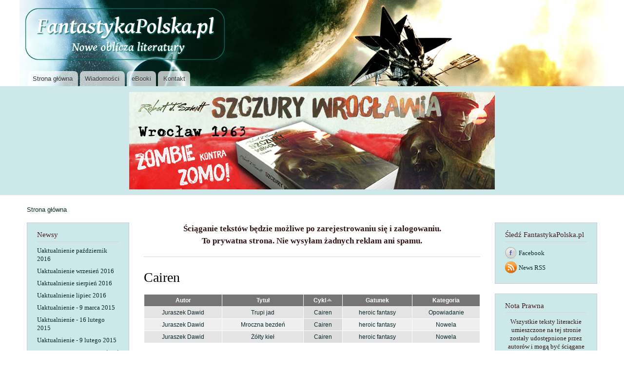

--- FILE ---
content_type: text/html; charset=utf-8
request_url: http://bazaebokow.robertjszmidt.pl/taxonomy/term/70?order=field_cykl&sort=asc
body_size: 7170
content:
<!DOCTYPE html PUBLIC "-//W3C//DTD XHTML+RDFa 1.0//EN"
  "http://www.w3.org/MarkUp/DTD/xhtml-rdfa-1.dtd">
<html xmlns="http://www.w3.org/1999/xhtml" xml:lang="pl" version="XHTML+RDFa 1.0" dir="ltr"
  xmlns:content="http://purl.org/rss/1.0/modules/content/"
  xmlns:dc="http://purl.org/dc/terms/"
  xmlns:foaf="http://xmlns.com/foaf/0.1/"
  xmlns:og="http://ogp.me/ns#"
  xmlns:rdfs="http://www.w3.org/2000/01/rdf-schema#"
  xmlns:sioc="http://rdfs.org/sioc/ns#"
  xmlns:sioct="http://rdfs.org/sioc/types#"
  xmlns:skos="http://www.w3.org/2004/02/skos/core#"
  xmlns:xsd="http://www.w3.org/2001/XMLSchema#">

<head profile="http://www.w3.org/1999/xhtml/vocab">
  <meta http-equiv="Content-Type" content="text/html; charset=utf-8" />
<link rel="shortcut icon" href="http://bazaebokow.robertjszmidt.pl/misc/favicon.ico" type="image/vnd.microsoft.icon" />
<meta name="Generator" content="Drupal 7 (http://drupal.org)" />
<link rel="alternate" type="application/rss+xml" title="Cairen" href="http://bazaebokow.robertjszmidt.pl/taxonomy/term/70/all/feed?order=field_cykl&amp;sort=asc" />
  <title>Cairen | FantastykaPolska.pl</title>
  <style type="text/css" media="all">
@import url("http://bazaebokow.robertjszmidt.pl/modules/system/system.base.css?t9emrc");
@import url("http://bazaebokow.robertjszmidt.pl/modules/system/system.menus.css?t9emrc");
@import url("http://bazaebokow.robertjszmidt.pl/modules/system/system.messages.css?t9emrc");
@import url("http://bazaebokow.robertjszmidt.pl/modules/system/system.theme.css?t9emrc");
</style>
<style type="text/css" media="all">
@import url("http://bazaebokow.robertjszmidt.pl/sites/all/modules/simplenews/simplenews.css?t9emrc");
@import url("http://bazaebokow.robertjszmidt.pl/sites/all/modules/fences/field.css?t9emrc");
@import url("http://bazaebokow.robertjszmidt.pl/modules/node/node.css?t9emrc");
@import url("http://bazaebokow.robertjszmidt.pl/modules/search/search.css?t9emrc");
@import url("http://bazaebokow.robertjszmidt.pl/modules/user/user.css?t9emrc");
@import url("http://bazaebokow.robertjszmidt.pl/sites/all/modules/views/css/views.css?t9emrc");
</style>
<style type="text/css" media="all">
@import url("http://bazaebokow.robertjszmidt.pl/sites/all/modules/ctools/css/ctools.css?t9emrc");
@import url("http://bazaebokow.robertjszmidt.pl/sites/default/files/css/follow.css?t9emrc");
</style>
<style type="text/css" media="all">
@import url("http://bazaebokow.robertjszmidt.pl/themes/bartik/css/layout.css?t9emrc");
@import url("http://bazaebokow.robertjszmidt.pl/themes/bartik/css/style.css?t9emrc");
@import url("http://bazaebokow.robertjszmidt.pl/sites/default/files/color/mojbartik-9db16bb3/colors.css?t9emrc");
@import url("http://bazaebokow.robertjszmidt.pl/sites/all/themes/moj_bartik/css/mybartik.css?t9emrc");
</style>
<style type="text/css" media="print">
@import url("http://bazaebokow.robertjszmidt.pl/themes/bartik/css/print.css?t9emrc");
</style>

<!--[if lte IE 7]>
<link type="text/css" rel="stylesheet" href="http://bazaebokow.robertjszmidt.pl/themes/bartik/css/ie.css?t9emrc" media="all" />
<![endif]-->

<!--[if IE 6]>
<link type="text/css" rel="stylesheet" href="http://bazaebokow.robertjszmidt.pl/themes/bartik/css/ie6.css?t9emrc" media="all" />
<![endif]-->
  <script type="text/javascript" src="http://bazaebokow.robertjszmidt.pl/misc/jquery.js?v=1.4.4"></script>
<script type="text/javascript" src="http://bazaebokow.robertjszmidt.pl/misc/jquery-extend-3.4.0.js?v=1.4.4"></script>
<script type="text/javascript" src="http://bazaebokow.robertjszmidt.pl/misc/jquery.once.js?v=1.2"></script>
<script type="text/javascript" src="http://bazaebokow.robertjszmidt.pl/misc/drupal.js?t9emrc"></script>
<script type="text/javascript" src="http://bazaebokow.robertjszmidt.pl/sites/default/files/languages/pl_eoyYfFGjvtGKWRBxHUoCISDbfRl8jNStBa-bPPVo_Ak.js?t9emrc"></script>
<script type="text/javascript" src="http://bazaebokow.robertjszmidt.pl/sites/all/modules/google_analytics/googleanalytics.js?t9emrc"></script>
<script type="text/javascript">
<!--//--><![CDATA[//><!--
(function(i,s,o,g,r,a,m){i["GoogleAnalyticsObject"]=r;i[r]=i[r]||function(){(i[r].q=i[r].q||[]).push(arguments)},i[r].l=1*new Date();a=s.createElement(o),m=s.getElementsByTagName(o)[0];a.async=1;a.src=g;m.parentNode.insertBefore(a,m)})(window,document,"script","https://www.google-analytics.com/analytics.js","ga");ga("create", "UA-37911945-1", {"cookieDomain":"auto"});ga("send", "pageview");
//--><!]]>
</script>
<script type="text/javascript">
<!--//--><![CDATA[//><!--
jQuery.extend(Drupal.settings, {"basePath":"\/","pathPrefix":"","ajaxPageState":{"theme":"mojbartik","theme_token":"p0Xp6P3v--fFIGi6Bm54p_EtP8NlA20gO9JnyTzGC8g","js":{"misc\/jquery.js":1,"misc\/jquery-extend-3.4.0.js":1,"misc\/jquery.once.js":1,"misc\/drupal.js":1,"public:\/\/languages\/pl_eoyYfFGjvtGKWRBxHUoCISDbfRl8jNStBa-bPPVo_Ak.js":1,"sites\/all\/modules\/google_analytics\/googleanalytics.js":1,"0":1},"css":{"modules\/system\/system.base.css":1,"modules\/system\/system.menus.css":1,"modules\/system\/system.messages.css":1,"modules\/system\/system.theme.css":1,"sites\/all\/modules\/simplenews\/simplenews.css":1,"modules\/field\/theme\/field.css":1,"modules\/node\/node.css":1,"modules\/search\/search.css":1,"modules\/user\/user.css":1,"sites\/all\/modules\/views\/css\/views.css":1,"sites\/all\/modules\/ctools\/css\/ctools.css":1,"sites\/default\/files\/css\/follow.css":1,"themes\/bartik\/css\/layout.css":1,"themes\/bartik\/css\/style.css":1,"sites\/all\/themes\/moj_bartik\/css\/colors.css":1,"sites\/all\/themes\/moj_bartik\/css\/mybartik.css":1,"themes\/bartik\/css\/print.css":1,"themes\/bartik\/css\/ie.css":1,"themes\/bartik\/css\/ie6.css":1}},"googleanalytics":{"trackOutbound":1,"trackMailto":1,"trackDownload":1,"trackDownloadExtensions":"7z|aac|arc|arj|asf|asx|avi|bin|csv|doc|exe|flv|gif|gz|gzip|hqx|jar|jpe?g|js|mp(2|3|4|e?g)|mov(ie)?|msi|msp|pdf|phps|png|ppt|qtm?|ra(m|r)?|sea|sit|tar|tgz|torrent|txt|wav|wma|wmv|wpd|xls|xml|z|zip|epub|mobi|rtf"},"urlIsAjaxTrusted":{"\/taxonomy\/term\/70?destination=taxonomy\/term\/70%3Forder%3Dfield_cykl%26sort%3Dasc":true}});
//--><!]]>
</script>
</head>
<body class="html not-front not-logged-in two-sidebars page-taxonomy page-taxonomy-term page-taxonomy-term- page-taxonomy-term-70 featured" >
  <div id="skip-link">
    <a href="#main-content" class="element-invisible element-focusable">Przejdź do treści</a>
  </div>
    <div id="page-wrapper"><div id="page">

  <div id="header" class="without-secondary-menu"><div class="section clearfix">

          <a href="/" title="Strona główna" rel="home" id="logo">
        <img src="http://bazaebokow.robertjszmidt.pl/sites/all/themes/moj_bartik/images/logo.png" alt="Strona główna" />
      </a>
    
          <div id="name-and-slogan" class="element-invisible">

                              <div id="site-name" class="element-invisible">
              <strong>
                <a href="/" title="Strona główna" rel="home"><span>FantastykaPolska.pl</span></a>
              </strong>
            </div>
                  
                  <div id="site-slogan" class="element-invisible">
            Nowe oblicza literatury          </div>
        
      </div> <!-- /#name-and-slogan -->
    
    
          <div id="main-menu" class="navigation">
        <h2 class="element-invisible">Menu główne</h2><ul id="main-menu-links" class="links clearfix"><li class="menu-237 first"><a href="/">Strona główna</a></li>
<li class="menu-422"><a href="/newsy">Wiadomości</a></li>
<li class="menu-426"><a href="/ebooki_r" title="Baza eBooków">eBooki</a></li>
<li class="menu-485 last"><a href="/node/76">Kontakt</a></li>
</ul>      </div> <!-- /#main-menu -->
    
    
  </div></div> <!-- /.section, /#header -->

  
      <div id="featured"><div class="section clearfix">
        <div class="region region-featured">
    <div id="block-block-6" class="block block-block">

    
  <div class="content">
    <div class="content" style="text-align: center; width: 100%"><a href="http://www.szczurywroclawia.pl/" target="_blank"><img src="http://www.bazaebokow.robertjszmidt.pl/sites/default/files/public2/SzW_750x200_wp.jpg" alt="WydawnictwoAlmaz" /></a></div>  </div>
</div>
  </div>
    </div></div> <!-- /.section, /#featured -->
  
  <div id="main-wrapper" class="clearfix"><div id="main" class="clearfix">

          <div id="breadcrumb"><h2 class="element-invisible">Jesteś tutaj</h2><div class="breadcrumb"><a href="/">Strona główna</a></div></div>
    
          <div id="sidebar-first" class="column sidebar"><div class="section">
          <div class="region region-sidebar-first">
    <div id="block-views-newsy-block" class="block block-views">

    <h2>Newsy</h2>
  
  <div class="content">
    <div class="view view-newsy view-id-newsy view-display-id-block view-dom-id-6d48b3f034c5bc2e7dda348aeab7e1b8">
        
  
  
      <div class="view-content">
        <div class="views-row views-row-1 views-row-odd views-row-first">
      
  <div class="views-field views-field-title">        <div class="field-content newsy"><a href="/node/660">Uaktualnienie październik 2016</a></div>  </div>  </div>
  <div class="views-row views-row-2 views-row-even">
      
  <div class="views-field views-field-title">        <div class="field-content newsy"><a href="/node/651">Uaktualnienie wrzesień 2016</a></div>  </div>  </div>
  <div class="views-row views-row-3 views-row-odd">
      
  <div class="views-field views-field-title">        <div class="field-content newsy"><a href="/node/642">Uaktualnienie sierpień 2016</a></div>  </div>  </div>
  <div class="views-row views-row-4 views-row-even">
      
  <div class="views-field views-field-title">        <div class="field-content newsy"><a href="/node/636">Uaktualnienie lipiec 2016</a></div>  </div>  </div>
  <div class="views-row views-row-5 views-row-odd">
      
  <div class="views-field views-field-title">        <div class="field-content newsy"><a href="/node/626">Uaktualnienie - 9 marca 2015</a></div>  </div>  </div>
  <div class="views-row views-row-6 views-row-even">
      
  <div class="views-field views-field-title">        <div class="field-content newsy"><a href="/node/622">Uaktualnienie - 16 lutego 2015</a></div>  </div>  </div>
  <div class="views-row views-row-7 views-row-odd views-row-last">
      
  <div class="views-field views-field-title">        <div class="field-content newsy"><a href="/node/619">Uaktualnienie - 9 lutego 2015</a></div>  </div>  </div>
    </div>
  
  
  
      
<div class="more-link">
  <a href="/newsy">
    więcej  </a>
</div>
  
  
  
</div>  </div>
</div>
<div id="block-user-login" class="block block-user">

    <h2>Nazwa użytkownika</h2>
  
  <div class="content">
    <form action="/taxonomy/term/70?destination=taxonomy/term/70%3Forder%3Dfield_cykl%26sort%3Dasc" method="post" id="user-login-form" accept-charset="UTF-8"><div><div class="form-item form-type-textfield form-item-name">
  <label for="edit-name">Nazwa użytkownika <span class="form-required" title="To pole jest wymagane.">*</span></label>
 <input type="text" id="edit-name" name="name" value="" size="15" maxlength="60" class="form-text required" />
</div>
<div class="form-item form-type-password form-item-pass">
  <label for="edit-pass">Hasło <span class="form-required" title="To pole jest wymagane.">*</span></label>
 <input type="password" id="edit-pass" name="pass" size="15" maxlength="128" class="form-text required" />
</div>
<div class="item-list"><ul><li class="first"><a href="/user/register" title="Tworzy nowe konto użytkownika.">Utwórz nowe konto</a></li>
<li class="last"><a href="/user/password" title="Uzyskaj nowe hasło przez e-mail.">Uzyskaj nowe hasło</a></li>
</ul></div><input type="hidden" name="form_build_id" value="form-2_Xmc9Q9MheRnDrsdPARbSH9moKRl5Mwoa3xTWNkbzc" />
<input type="hidden" name="form_id" value="user_login_block" />
<div class="form-actions form-wrapper" id="edit-actions"><input type="submit" id="edit-submit" name="op" value="Zaloguj" class="form-submit" /></div></div></form>  </div>
</div>
<div id="block-views-autorzy-block" class="block block-views">

    <h2>Autorzy</h2>
  
  <div class="content">
    <div class="view view-autorzy view-id-autorzy view-display-id-block view-dom-id-922ea4dea8e0fd5651dc233b0b1ff5c1">
        
  
  
      <div class="view-content">
        <div class="views-row views-row-1 views-row-odd views-row-first autor">
      
  <div class="views-field views-field-name">        <div class="field-content autor"><a href="/taxonomy/term/138">Baraniecki Marek</a></div>  </div>  </div>
  <div class="views-row views-row-2 views-row-even autor">
      
  <div class="views-field views-field-name">        <div class="field-content autor"><a href="/taxonomy/term/149">Baranowski Krzysztof</a></div>  </div>  </div>
  <div class="views-row views-row-3 views-row-odd autor">
      
  <div class="views-field views-field-name">        <div class="field-content autor"><a href="/taxonomy/term/142">Białołęcka Ewa</a></div>  </div>  </div>
  <div class="views-row views-row-4 views-row-even autor">
      
  <div class="views-field views-field-name">        <div class="field-content autor"><a href="/taxonomy/term/175">Biedrzycki Bartek</a></div>  </div>  </div>
  <div class="views-row views-row-5 views-row-odd autor">
      
  <div class="views-field views-field-name">        <div class="field-content autor"><a href="/taxonomy/term/111">Bochiński Tomasz</a></div>  </div>  </div>
  <div class="views-row views-row-6 views-row-even autor">
      
  <div class="views-field views-field-name">        <div class="field-content autor"><a href="/taxonomy/term/163">Borkowski Przemysław</a></div>  </div>  </div>
  <div class="views-row views-row-7 views-row-odd autor">
      
  <div class="views-field views-field-name">        <div class="field-content autor"><a href="/taxonomy/term/110">Chodkowska-Gyurics Agnieszka &amp; Bochiński Tomasz</a></div>  </div>  </div>
  <div class="views-row views-row-8 views-row-even autor">
      
  <div class="views-field views-field-name">        <div class="field-content autor"><a href="/taxonomy/term/146">Ciećwierz Paweł</a></div>  </div>  </div>
  <div class="views-row views-row-9 views-row-odd autor">
      
  <div class="views-field views-field-name">        <div class="field-content autor"><a href="/taxonomy/term/11">Dębski Rafał</a></div>  </div>  </div>
  <div class="views-row views-row-10 views-row-even autor">
      
  <div class="views-field views-field-name">        <div class="field-content autor"><a href="/taxonomy/term/43">Domagalski Dariusz</a></div>  </div>  </div>
  <div class="views-row views-row-11 views-row-odd autor">
      
  <div class="views-field views-field-name">        <div class="field-content autor"><a href="/taxonomy/term/98">Drukarczyk Grzegorz</a></div>  </div>  </div>
  <div class="views-row views-row-12 views-row-even autor">
      
  <div class="views-field views-field-name">        <div class="field-content autor"><a href="/taxonomy/term/44">Drzewiński Andrzej</a></div>  </div>  </div>
  <div class="views-row views-row-13 views-row-odd autor">
      
  <div class="views-field views-field-name">        <div class="field-content autor"><a href="/taxonomy/term/159">Duszyński Tomasz</a></div>  </div>  </div>
  <div class="views-row views-row-14 views-row-even autor">
      
  <div class="views-field views-field-name">        <div class="field-content autor"><a href="/taxonomy/term/120">Gajek Grzegorz</a></div>  </div>  </div>
  <div class="views-row views-row-15 views-row-odd autor">
      
  <div class="views-field views-field-name">        <div class="field-content autor"><a href="/taxonomy/term/115">Grabiński Stefan</a></div>  </div>  </div>
  <div class="views-row views-row-16 views-row-even autor">
      
  <div class="views-field views-field-name">        <div class="field-content autor"><a href="/taxonomy/term/38">Graf Ela</a></div>  </div>  </div>
  <div class="views-row views-row-17 views-row-odd autor">
      
  <div class="views-field views-field-name">        <div class="field-content autor"><a href="/taxonomy/term/160">Grygorowicz Wojciech jerzy</a></div>  </div>  </div>
  <div class="views-row views-row-18 views-row-even autor">
      
  <div class="views-field views-field-name">        <div class="field-content autor"><a href="/taxonomy/term/84">Hałas Agnieszka</a></div>  </div>  </div>
  <div class="views-row views-row-19 views-row-odd autor">
      
  <div class="views-field views-field-name">        <div class="field-content autor"><a href="/taxonomy/term/96">Hemerling Marek</a></div>  </div>  </div>
  <div class="views-row views-row-20 views-row-even autor">
      
  <div class="views-field views-field-name">        <div class="field-content autor"><a href="/taxonomy/term/140">Hytroś Przemysław</a></div>  </div>  </div>
  <div class="views-row views-row-21 views-row-odd autor">
      
  <div class="views-field views-field-name">        <div class="field-content autor"><a href="/taxonomy/term/106">Inglot Jacek</a></div>  </div>  </div>
  <div class="views-row views-row-22 views-row-even autor">
      
  <div class="views-field views-field-name">        <div class="field-content autor"><a href="/taxonomy/term/94">Jabłoński Mirosław P.</a></div>  </div>  </div>
  <div class="views-row views-row-23 views-row-odd autor">
      
  <div class="views-field views-field-name">        <div class="field-content autor"><a href="/taxonomy/term/95">Jabłoński Witold</a></div>  </div>  </div>
  <div class="views-row views-row-24 views-row-even autor">
      
  <div class="views-field views-field-name">        <div class="field-content autor"><a href="/taxonomy/term/107">Jadowska Aneta</a></div>  </div>  </div>
  <div class="views-row views-row-25 views-row-odd autor">
      
  <div class="views-field views-field-name">        <div class="field-content autor"><a href="/taxonomy/term/171">Jasiński Dariusz S.</a></div>  </div>  </div>
  <div class="views-row views-row-26 views-row-even autor">
      
  <div class="views-field views-field-name">        <div class="field-content autor"><a href="/taxonomy/term/30">Juraszek Dawid</a></div>  </div>  </div>
  <div class="views-row views-row-27 views-row-odd autor">
      
  <div class="views-field views-field-name">        <div class="field-content autor"><a href="/taxonomy/term/42">Kain Dawid</a></div>  </div>  </div>
  <div class="views-row views-row-28 views-row-even autor">
      
  <div class="views-field views-field-name">        <div class="field-content autor"><a href="/taxonomy/term/151">Kańtoch Anna</a></div>  </div>  </div>
  <div class="views-row views-row-29 views-row-odd autor">
      
  <div class="views-field views-field-name">        <div class="field-content autor"><a href="/taxonomy/term/125">Kijewski Bronisław</a></div>  </div>  </div>
  <div class="views-row views-row-30 views-row-even autor">
      
  <div class="views-field views-field-name">        <div class="field-content autor"><a href="/taxonomy/term/172">Kochański Krzysztof</a></div>  </div>  </div>
  <div class="views-row views-row-31 views-row-odd autor">
      
  <div class="views-field views-field-name">        <div class="field-content autor"><a href="/taxonomy/term/143">Kozak Magda</a></div>  </div>  </div>
  <div class="views-row views-row-32 views-row-even autor">
      
  <div class="views-field views-field-name">        <div class="field-content autor"><a href="/taxonomy/term/28">Kozakowski Andrzej</a></div>  </div>  </div>
  <div class="views-row views-row-33 views-row-odd autor">
      
  <div class="views-field views-field-name">        <div class="field-content autor"><a href="/taxonomy/term/45">Krzywicki Michał</a></div>  </div>  </div>
  <div class="views-row views-row-34 views-row-even autor">
      
  <div class="views-field views-field-name">        <div class="field-content autor"><a href="/taxonomy/term/169">Kusz Aleksander</a></div>  </div>  </div>
  <div class="views-row views-row-35 views-row-odd autor">
      
  <div class="views-field views-field-name">        <div class="field-content autor"><a href="/taxonomy/term/139">Lewandowski Konrad T.</a></div>  </div>  </div>
  <div class="views-row views-row-36 views-row-even autor">
      
  <div class="views-field views-field-name">        <div class="field-content autor"><a href="/taxonomy/term/99">Majka Paweł</a></div>  </div>  </div>
  <div class="views-row views-row-37 views-row-odd autor">
      
  <div class="views-field views-field-name">        <div class="field-content autor"><a href="/taxonomy/term/117">Maszczyszyn Jan</a></div>  </div>  </div>
  <div class="views-row views-row-38 views-row-even autor">
      
  <div class="views-field views-field-name">        <div class="field-content autor"><a href="/taxonomy/term/180">Matuszek Paweł</a></div>  </div>  </div>
  <div class="views-row views-row-39 views-row-odd autor">
      
  <div class="views-field views-field-name">        <div class="field-content autor"><a href="/taxonomy/term/170">Meszko Tadeusz</a></div>  </div>  </div>
  <div class="views-row views-row-40 views-row-even autor">
      
  <div class="views-field views-field-name">        <div class="field-content autor"><a href="/taxonomy/term/102">Michałowska Iwona</a></div>  </div>  </div>
  <div class="views-row views-row-41 views-row-odd autor">
      
  <div class="views-field views-field-name">        <div class="field-content autor"><a href="/taxonomy/term/40">Mortka Marcin</a></div>  </div>  </div>
  <div class="views-row views-row-42 views-row-even autor">
      
  <div class="views-field views-field-name">        <div class="field-content autor"><a href="/taxonomy/term/148">Nesterowicz Piotr</a></div>  </div>  </div>
  <div class="views-row views-row-43 views-row-odd autor">
      
  <div class="views-field views-field-name">        <div class="field-content autor"><a href="/taxonomy/term/137">Olejniczak Jewgienij T.</a></div>  </div>  </div>
  <div class="views-row views-row-44 views-row-even autor">
      
  <div class="views-field views-field-name">        <div class="field-content autor"><a href="/taxonomy/term/141">Olszówka Piotr</a></div>  </div>  </div>
  <div class="views-row views-row-45 views-row-odd autor">
      
  <div class="views-field views-field-name">        <div class="field-content autor"><a href="/taxonomy/term/133">Orbitowski Łukasz</a></div>  </div>  </div>
  <div class="views-row views-row-46 views-row-even autor">
      
  <div class="views-field views-field-name">        <div class="field-content autor"><a href="/taxonomy/term/168">Orkan Rafał W.</a></div>  </div>  </div>
  <div class="views-row views-row-47 views-row-odd autor">
      
  <div class="views-field views-field-name">        <div class="field-content autor"><a href="/taxonomy/term/156">Oszubski Tadeusz</a></div>  </div>  </div>
  <div class="views-row views-row-48 views-row-even autor">
      
  <div class="views-field views-field-name">        <div class="field-content autor"><a href="/taxonomy/term/37">Pacyński Tomasz</a></div>  </div>  </div>
  <div class="views-row views-row-49 views-row-odd autor">
      
  <div class="views-field views-field-name">        <div class="field-content autor"><a href="/taxonomy/term/46">Pągowski Marcin</a></div>  </div>  </div>
  <div class="views-row views-row-50 views-row-even autor">
      
  <div class="views-field views-field-name">        <div class="field-content autor"><a href="/taxonomy/term/135">Parowski Maciej</a></div>  </div>  </div>
  <div class="views-row views-row-51 views-row-odd autor">
      
  <div class="views-field views-field-name">        <div class="field-content autor"><a href="/taxonomy/term/20">Pawlak Romuald</a></div>  </div>  </div>
  <div class="views-row views-row-52 views-row-even autor">
      
  <div class="views-field views-field-name">        <div class="field-content autor"><a href="/taxonomy/term/134">Piskorski Krzysztof</a></div>  </div>  </div>
  <div class="views-row views-row-53 views-row-odd autor">
      
  <div class="views-field views-field-name">        <div class="field-content autor"><a href="/taxonomy/term/161">Podlewski Marcin</a></div>  </div>  </div>
  <div class="views-row views-row-54 views-row-even autor">
      
  <div class="views-field views-field-name">        <div class="field-content autor"><a href="/taxonomy/term/41">Podrzucki Wawrzyniec</a></div>  </div>  </div>
  <div class="views-row views-row-55 views-row-odd autor">
      
  <div class="views-field views-field-name">        <div class="field-content autor"><a href="/taxonomy/term/100">Popik Emma</a></div>  </div>  </div>
  <div class="views-row views-row-56 views-row-even autor">
      
  <div class="views-field views-field-name">        <div class="field-content autor"><a href="/taxonomy/term/25">Przybyłek Marcin</a></div>  </div>  </div>
  <div class="views-row views-row-57 views-row-odd autor">
      
  <div class="views-field views-field-name">        <div class="field-content autor"><a href="/taxonomy/term/145">Raduchowska Martyna</a></div>  </div>  </div>
  <div class="views-row views-row-58 views-row-even autor">
      
  <div class="views-field views-field-name">        <div class="field-content autor"><a href="/taxonomy/term/165">Rak Radosław</a></div>  </div>  </div>
  <div class="views-row views-row-59 views-row-odd autor">
      
  <div class="views-field views-field-name">        <div class="field-content autor"><a href="/taxonomy/term/123">Rejdak Paweł</a></div>  </div>  </div>
  <div class="views-row views-row-60 views-row-even autor">
      
  <div class="views-field views-field-name">        <div class="field-content autor"><a href="/taxonomy/term/129">Rogoża Piotr</a></div>  </div>  </div>
  <div class="views-row views-row-61 views-row-odd autor">
      
  <div class="views-field views-field-name">        <div class="field-content autor"><a href="/taxonomy/term/47">Rzymowski Jerzy</a></div>  </div>  </div>
  <div class="views-row views-row-62 views-row-even autor">
      
  <div class="views-field views-field-name">        <div class="field-content autor"><a href="/taxonomy/term/152">Saulski Arkady</a></div>  </div>  </div>
  <div class="views-row views-row-63 views-row-odd autor">
      
  <div class="views-field views-field-name">        <div class="field-content autor"><a href="/taxonomy/term/89">Sawicki Andrzej W.</a></div>  </div>  </div>
  <div class="views-row views-row-64 views-row-even autor">
      
  <div class="views-field views-field-name">        <div class="field-content autor"><a href="/taxonomy/term/90">Ślużyński Maciej</a></div>  </div>  </div>
  <div class="views-row views-row-65 views-row-odd autor">
      
  <div class="views-field views-field-name">        <div class="field-content autor"><a href="/taxonomy/term/177">Sobota Jacek</a></div>  </div>  </div>
  <div class="views-row views-row-66 views-row-even autor">
      
  <div class="views-field views-field-name">        <div class="field-content autor"><a href="/taxonomy/term/157">Sokołowski Dominik</a></div>  </div>  </div>
  <div class="views-row views-row-67 views-row-odd autor">
      
  <div class="views-field views-field-name">        <div class="field-content autor"><a href="/taxonomy/term/126">Studniarek Michał</a></div>  </div>  </div>
  <div class="views-row views-row-68 views-row-even autor">
      
  <div class="views-field views-field-name">        <div class="field-content autor"><a href="/taxonomy/term/103">Świerczek Marek</a></div>  </div>  </div>
  <div class="views-row views-row-69 views-row-odd autor">
      
  <div class="views-field views-field-name">        <div class="field-content autor"><a href="/taxonomy/term/5">Szmidt Robert J.</a></div>  </div>  </div>
  <div class="views-row views-row-70 views-row-even autor">
      
  <div class="views-field views-field-name">        <div class="field-content autor"><a href="/taxonomy/term/144">Szolc Izabela</a></div>  </div>  </div>
  <div class="views-row views-row-71 views-row-odd autor">
      
  <div class="views-field views-field-name">        <div class="field-content autor"><a href="/taxonomy/term/147">Truchan Stanisław</a></div>  </div>  </div>
  <div class="views-row views-row-72 views-row-even autor">
      
  <div class="views-field views-field-name">        <div class="field-content autor"><a href="/taxonomy/term/130">Urbanowicz Katarzyna</a></div>  </div>  </div>
  <div class="views-row views-row-73 views-row-odd autor">
      
  <div class="views-field views-field-name">        <div class="field-content autor"><a href="/taxonomy/term/26">Uznański Sebastian</a></div>  </div>  </div>
  <div class="views-row views-row-74 views-row-even autor">
      
  <div class="views-field views-field-name">        <div class="field-content autor"><a href="/taxonomy/term/131">Wegner Robert M.</a></div>  </div>  </div>
  <div class="views-row views-row-75 views-row-odd autor">
      
  <div class="views-field views-field-name">        <div class="field-content autor"><a href="/taxonomy/term/48">Wełnicki Marcin</a></div>  </div>  </div>
  <div class="views-row views-row-76 views-row-even autor">
      
  <div class="views-field views-field-name">        <div class="field-content autor"><a href="/taxonomy/term/113">Wójtowicz Milena</a></div>  </div>  </div>
  <div class="views-row views-row-77 views-row-odd autor">
      
  <div class="views-field views-field-name">        <div class="field-content autor"><a href="/taxonomy/term/127">Żak Grzegorz</a></div>  </div>  </div>
  <div class="views-row views-row-78 views-row-even autor">
      
  <div class="views-field views-field-name">        <div class="field-content autor"><a href="/taxonomy/term/104">Zaręba Robert</a></div>  </div>  </div>
  <div class="views-row views-row-79 views-row-odd autor">
      
  <div class="views-field views-field-name">        <div class="field-content autor"><a href="/taxonomy/term/27">Żelkowski Marek</a></div>  </div>  </div>
  <div class="views-row views-row-80 views-row-even autor">
      
  <div class="views-field views-field-name">        <div class="field-content autor"><a href="/taxonomy/term/39">Żelkowski Marek &amp; Żwikiewicz Wiktor</a></div>  </div>  </div>
  <div class="views-row views-row-81 views-row-odd autor">
      
  <div class="views-field views-field-name">        <div class="field-content autor"><a href="/taxonomy/term/136">Zimniak Andrzej</a></div>  </div>  </div>
  <div class="views-row views-row-82 views-row-even autor">
      
  <div class="views-field views-field-name">        <div class="field-content autor"><a href="/taxonomy/term/150">Żuławski Jerzy</a></div>  </div>  </div>
  <div class="views-row views-row-83 views-row-odd autor">
      
  <div class="views-field views-field-name">        <div class="field-content autor"><a href="/taxonomy/term/23">Żwikiewicz Wiktor</a></div>  </div>  </div>
  <div class="views-row views-row-84 views-row-even autor">
      
  <div class="views-field views-field-name">        <div class="field-content autor"><a href="/taxonomy/term/122">Żytowiecki Maciej</a></div>  </div>  </div>
  <div class="views-row views-row-85 views-row-odd autor">
      
  <div class="views-field views-field-name">        <div class="field-content autor"><a href="/taxonomy/term/167">Łagan Anna</a></div>  </div>  </div>
  <div class="views-row views-row-86 views-row-even views-row-last autor">
      
  <div class="views-field views-field-name">        <div class="field-content autor"><a href="/taxonomy/term/86">Łukowska Joanna</a></div>  </div>  </div>
    </div>
  
  
  
  
  
  
</div>  </div>
</div>
  </div>
      </div></div> <!-- /.section, /#sidebar-first -->
    
    <div id="content" class="column"><div class="section">
      <div id="highlighted">  <div class="region region-highlighted">
    <div id="block-block-5" class="block block-block">

    
  <div class="content">
    <div class="content" style="text-align: center; font-weight: bold;">
Ściąganie tekstów będzie możliwe po zarejestrowaniu się i zalogowaniu.
<p>To prywatna strona. Nie wysyłam żadnych reklam ani spamu. </p>
</div>
  </div>
</div>
  </div>
</div>      <a id="main-content"></a>
                    <h1 class="title" id="page-title">
          Cairen        </h1>
                          <div class="tabs">
                  </div>
                          <div class="region region-content">
    <div id="block-system-main" class="block block-system">

    
  <div class="content">
    <div class="view view-authors view-id-authors view-display-id-page view-dom-id-a86eb3dc769e506796ed33b3a5f914d9">
        
  
  
      <div class="view-content">
      <table  class="views-table cols-5">
         <thead>
      <tr>
                  <th  class="views-field views-field-field-autor views-align-center" scope="col">
            <a href="/taxonomy/term/70?order=field_autor&amp;sort=asc" title="sortuj według Autor" class="active">Autor</a>          </th>
                  <th  class="views-field views-field-title views-align-center" scope="col">
            <a href="/taxonomy/term/70?order=title&amp;sort=asc" title="sortuj według Tytuł" class="active">Tytuł</a>          </th>
                  <th  class="views-field views-field-field-cykl active views-align-center" scope="col">
            <a href="/taxonomy/term/70?order=field_cykl&amp;sort=desc" title="sortuj według Cykl" class="active">Cykl<img typeof="foaf:Image" src="http://bazaebokow.robertjszmidt.pl/misc/arrow-desc.png" width="13" height="13" alt="sortuj malejąco" title="sortuj malejąco" /></a>          </th>
                  <th  class="views-field views-field-field-gatunek views-align-center" scope="col">
            <a href="/taxonomy/term/70?order=field_gatunek&amp;sort=asc" title="sortuj według Gatunek" class="active">Gatunek</a>          </th>
                  <th  class="views-field views-field-field-kategoria views-align-center" scope="col">
            <a href="/taxonomy/term/70?order=field_kategoria&amp;sort=asc" title="sortuj według Kategoria" class="active">Kategoria</a>          </th>
              </tr>
    </thead>
    <tbody>
          <tr  class="odd views-row-first">
                  <td  class="views-field views-field-field-autor views-align-center">
            <a href="/taxonomy/term/30" typeof="skos:Concept" property="rdfs:label skos:prefLabel" datatype="">Juraszek Dawid</a>          </td>
                  <td  class="views-field views-field-title views-align-center">
            <a href="/node/59">Trupi jad</a>          </td>
                  <td  class="views-field views-field-field-cykl active views-align-center">
            <a href="/taxonomy/term/70" typeof="skos:Concept" property="rdfs:label skos:prefLabel" datatype="" class="active">Cairen</a>          </td>
                  <td  class="views-field views-field-field-gatunek views-align-center">
            <a href="/taxonomy/term/71" typeof="skos:Concept" property="rdfs:label skos:prefLabel" datatype="">heroic fantasy</a>          </td>
                  <td  class="views-field views-field-field-kategoria views-align-center">
            <a href="/taxonomy/term/18" typeof="skos:Concept" property="rdfs:label skos:prefLabel" datatype="">Opowiadanie</a>          </td>
              </tr>
          <tr  class="even">
                  <td  class="views-field views-field-field-autor views-align-center">
            <a href="/taxonomy/term/30" typeof="skos:Concept" property="rdfs:label skos:prefLabel" datatype="">Juraszek Dawid</a>          </td>
                  <td  class="views-field views-field-title views-align-center">
            <a href="/node/289">Mroczna bezdeń</a>          </td>
                  <td  class="views-field views-field-field-cykl active views-align-center">
            <a href="/taxonomy/term/70" typeof="skos:Concept" property="rdfs:label skos:prefLabel" datatype="" class="active">Cairen</a>          </td>
                  <td  class="views-field views-field-field-gatunek views-align-center">
            <a href="/taxonomy/term/71" typeof="skos:Concept" property="rdfs:label skos:prefLabel" datatype="">heroic fantasy</a>          </td>
                  <td  class="views-field views-field-field-kategoria views-align-center">
            <a href="/taxonomy/term/9" typeof="skos:Concept" property="rdfs:label skos:prefLabel" datatype="">Nowela</a>          </td>
              </tr>
          <tr  class="odd views-row-last">
                  <td  class="views-field views-field-field-autor views-align-center">
            <a href="/taxonomy/term/30" typeof="skos:Concept" property="rdfs:label skos:prefLabel" datatype="">Juraszek Dawid</a>          </td>
                  <td  class="views-field views-field-title views-align-center">
            <a href="/node/290">Żółty kieł</a>          </td>
                  <td  class="views-field views-field-field-cykl active views-align-center">
            <a href="/taxonomy/term/70" typeof="skos:Concept" property="rdfs:label skos:prefLabel" datatype="" class="active">Cairen</a>          </td>
                  <td  class="views-field views-field-field-gatunek views-align-center">
            <a href="/taxonomy/term/71" typeof="skos:Concept" property="rdfs:label skos:prefLabel" datatype="">heroic fantasy</a>          </td>
                  <td  class="views-field views-field-field-kategoria views-align-center">
            <a href="/taxonomy/term/9" typeof="skos:Concept" property="rdfs:label skos:prefLabel" datatype="">Nowela</a>          </td>
              </tr>
      </tbody>
</table>
    </div>
  
  
  
  
  
  
</div>  </div>
</div>
  </div>
      <a href="http://bazaebokow.robertjszmidt.pl/taxonomy/term/70/all/feed?order=field_cykl&amp;sort=asc" class="feed-icon" title="Subscribe to Cairen"><img typeof="foaf:Image" src="http://bazaebokow.robertjszmidt.pl/misc/feed.png" width="16" height="16" alt="Subscribe to Cairen" /></a>
    </div></div> <!-- /.section, /#content -->

          <div id="sidebar-second" class="column sidebar"><div class="section">
          <div class="region region-sidebar-second">
    <div id="block-follow-site" class="block block-follow">

    <h2>Śledź FantastykaPolska.pl</h2>
  
  <div class="content">
    <div class='follow-links clearfix site'><div class='follow-link-wrapper follow-link-wrapper-facebook'><a href="http://www.facebook.com/pages/FantastykaPolskapl/405108632908174?ref=hl" class="follow-link follow-link-facebook follow-link-site" title="Follow FantastykaPolska.pl on Facebook">Facebook</a>
</div><div class='follow-link-wrapper follow-link-wrapper-this-site'><a href="/rss.xml" class="follow-link follow-link-this-site follow-link-site" title="Follow FantastykaPolska.pl on News RSS ">News RSS </a>
</div></div>  </div>
</div>
<div id="block-block-4" class="block block-block">

    <h2>Nota Prawna</h2>
  
  <div class="content">
    <div style="text-align: center">
Wszystkie teksty literackie umieszczone na tej stronie zostały udostępnione przez autorów i mogą być ściągane bezpłatnie. Nadal jednak są to utwory chronione prawem autorskim, więc bez uzyskania zgody autora nie wolno ich wykorzystywać do celów komercyjnych, ani wprowadzać do tekstu żadnych zmian.
 </div>
  </div>
</div>
<div id="block-views-partnerzy2-block" class="block block-views">

    <h2>Partnerzy</h2>
  
  <div class="content">
    <div class="view view-partnerzy2 view-id-partnerzy2 view-display-id-block view-dom-id-8aa099fe652efa42025fbb43146e0040">
        
  
  
      <div class="view-content">
        <div>
      
          <a href="http://nakanapie.pl" target="_blank"><div class="field field-name-field-logo field-type-image field-label-hidden">
    <img typeof="foaf:Image" src="http://bazaebokow.robertjszmidt.pl/system/files/obrazy/nakanapie_0.jpg" width="168" height="39" alt="" />  </div></a>    </div>
  <div>
      
          <a href="http://www.paradoks.net.pl" target="_blank"><div class="field field-name-field-logo field-type-image field-label-hidden">
    <img typeof="foaf:Image" src="http://bazaebokow.robertjszmidt.pl/system/files/obrazy/paradoks_0.jpg" width="168" height="48" alt="" />  </div></a>    </div>
  <div>
      
          <a href="http://bestiariusz.pl/" target="_blank"><div class="field field-name-field-logo field-type-image field-label-hidden">
    <img typeof="foaf:Image" src="http://bazaebokow.robertjszmidt.pl/system/files/obrazy/logobig%20%281%29.png" width="168" height="49" alt="" />  </div></a>    </div>
  <div>
      
          <a href="http://www.fantastyka.pl" target="_blank"><div class="field field-name-field-logo field-type-image field-label-hidden">
    <img typeof="foaf:Image" src="http://bazaebokow.robertjszmidt.pl/system/files/obrazy/logo_nf_czerwone_tlo.jpg" width="168" height="43" alt="" />  </div></a>    </div>
  <div>
      
          <a href="http://www.secretum.pl" target="_blank"><div class="field field-name-field-logo field-type-image field-label-hidden">
    <img typeof="foaf:Image" src="http://bazaebokow.robertjszmidt.pl/system/files/obrazy/Logo-Secretum.jpg" width="168" height="45" alt="" />  </div></a>    </div>
  <div>
      
          <a href="http://www.gildia.pl/" target="_blank"><div class="field field-name-field-logo field-type-image field-label-hidden">
    <img typeof="foaf:Image" src="http://bazaebokow.robertjszmidt.pl/system/files/obrazy/Gildia%20logo%20neg%20copy.jpg" width="168" height="53" alt="" />  </div></a>    </div>
  <div>
      
          <a href="http://www.rw2010.pl/go.live.php" target="_blank"><div class="field field-name-field-logo field-type-image field-label-hidden">
    <img typeof="foaf:Image" src="http://bazaebokow.robertjszmidt.pl/system/files/obrazy/oficyna%20wydawnicza%20rw2010%20logo%20male.png" width="168" height="68" alt="" />  </div></a>    </div>
  <div>
      
          <a href="http://www.creatio.art.pl" target="_blank"><div class="field field-name-field-logo field-type-image field-label-hidden">
    <img typeof="foaf:Image" src="http://bazaebokow.robertjszmidt.pl/system/files/obrazy/CF168x67.jpg" width="168" height="67" alt="" />  </div></a>    </div>
  <div>
      
          <a href="http://trzynasty-schron.net/" target="_blank"><div class="field field-name-field-logo field-type-image field-label-hidden">
    <img typeof="foaf:Image" src="http://bazaebokow.robertjszmidt.pl/system/files/obrazy/13S_oficjalny_2_obwodka-168.jpg" width="168" height="44" alt="" />  </div></a>    </div>
    </div>
  
  
  
  
  
  
</div>  </div>
</div>
<div id="block-user-online" class="block block-user">

    <h2>Kto przegląda</h2>
  
  <div class="content">
    <p>W tej chwili jest 1 użytkownik na stronie.</p><div class="item-list"><ul><li class="first last"><span class="username" xml:lang="" about="/user/48583" typeof="sioc:UserAccount" property="foaf:name" datatype="">Unlock Your Fun...</span></li>
</ul></div>  </div>
</div>
  </div>
      </div></div> <!-- /.section, /#sidebar-second -->
    
  </div></div> <!-- /#main, /#main-wrapper -->

  
  <div id="footer-wrapper"><div class="section">

    
          <div id="footer" class="clearfix">
          <div class="region region-footer">
    <div id="block-system-powered-by" class="block block-system">

    
  <div class="content">
    <span>Stronę napędza <a href="https://www.drupal.org">Drupal</a></span>  </div>
</div>
  </div>
      </div> <!-- /#footer -->
    
  </div></div> <!-- /.section, /#footer-wrapper -->

</div></div> <!-- /#page, /#page-wrapper -->
  </body>
</html>
